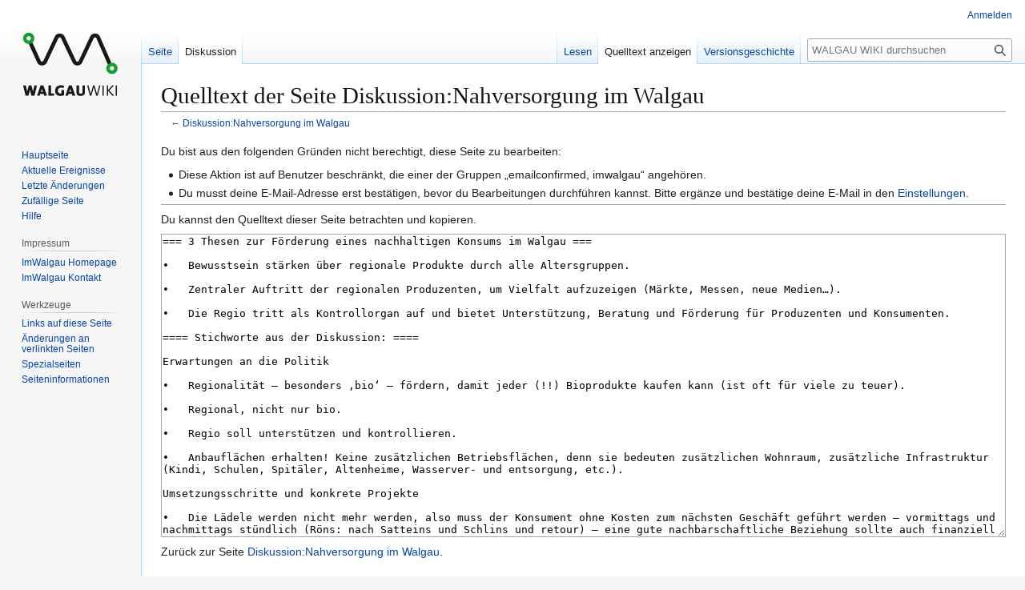

--- FILE ---
content_type: text/html; charset=UTF-8
request_url: https://wiki.imwalgau.at/index.php?title=Diskussion:Nahversorgung_im_Walgau&action=edit&section=3
body_size: 18761
content:
<!DOCTYPE html>
<html class="client-nojs" lang="de" dir="ltr">
<head>
<meta charset="UTF-8">
<title>Quelltext der Seite Diskussion:Nahversorgung im Walgau – WALGAU WIKI</title>
<script>(function(){var className="client-js";var cookie=document.cookie.match(/(?:^|; )db00021mwclientpreferences=([^;]+)/);if(cookie){cookie[1].split('%2C').forEach(function(pref){className=className.replace(new RegExp('(^| )'+pref.replace(/-clientpref-\w+$|[^\w-]+/g,'')+'-clientpref-\\w+( |$)'),'$1'+pref+'$2');});}document.documentElement.className=className;}());RLCONF={"wgBreakFrames":true,"wgSeparatorTransformTable":[",\t.",".\t,"],"wgDigitTransformTable":["",""],"wgDefaultDateFormat":"dmy","wgMonthNames":["","Januar","Februar","März","April","Mai","Juni","Juli","August","September","Oktober","November","Dezember"],"wgRequestId":"371e26b0598dda3cc4795eea","wgCanonicalNamespace":"Talk","wgCanonicalSpecialPageName":false,"wgNamespaceNumber":1,"wgPageName":"Diskussion:Nahversorgung_im_Walgau","wgTitle":"Nahversorgung im Walgau","wgCurRevisionId":9227,"wgRevisionId":0,"wgArticleId":286,"wgIsArticle":false,"wgIsRedirect":false,"wgAction":"edit","wgUserName":null,"wgUserGroups":["*"],"wgCategories":[],"wgPageViewLanguage":"de","wgPageContentLanguage":"de","wgPageContentModel":"wikitext","wgRelevantPageName":"Diskussion:Nahversorgung_im_Walgau","wgRelevantArticleId":286,"wgIsProbablyEditable":false,"wgRelevantPageIsProbablyEditable":false,"wgRestrictionEdit":[],"wgRestrictionMove":[],"wgMFDisplayWikibaseDescriptions":{"search":false,"watchlist":false,"tagline":false},"wgCiteReferencePreviewsActive":true,"wgMediaViewerOnClick":true,"wgMediaViewerEnabledByDefault":true,"wgVisualEditor":{"pageLanguageCode":"de","pageLanguageDir":"ltr","pageVariantFallbacks":"de"},"wgCheckUserClientHintsHeadersJsApi":["architecture","bitness","brands","fullVersionList","mobile","model","platform","platformVersion"],"wgEditSubmitButtonLabelPublish":false};
RLSTATE={"site.styles":"ready","user.styles":"ready","user":"ready","user.options":"loading","skins.vector.styles.legacy":"ready","ext.charinsert.styles":"ready","ext.visualEditor.desktopArticleTarget.noscript":"ready"};RLPAGEMODULES=["mediawiki.action.edit.collapsibleFooter","site","mediawiki.page.ready","skins.vector.legacy.js","ext.charinsert","ext.checkUser.clientHints","ext.visualEditor.desktopArticleTarget.init","ext.visualEditor.targetLoader"];</script>
<script>(RLQ=window.RLQ||[]).push(function(){mw.loader.impl(function(){return["user.options@12s5i",function($,jQuery,require,module){mw.user.tokens.set({"patrolToken":"+\\","watchToken":"+\\","csrfToken":"+\\"});
}];});});</script>
<link rel="stylesheet" href="/load.php?lang=de&amp;modules=ext.charinsert.styles%7Cext.visualEditor.desktopArticleTarget.noscript%7Cskins.vector.styles.legacy&amp;only=styles&amp;skin=vector">
<script async="" src="/load.php?lang=de&amp;modules=startup&amp;only=scripts&amp;raw=1&amp;skin=vector"></script>
<meta name="generator" content="MediaWiki 1.43.3">
<meta name="robots" content="noindex,nofollow,max-image-preview:standard">
<meta name="format-detection" content="telephone=no">
<meta name="viewport" content="width=1120">
<link rel="search" type="application/opensearchdescription+xml" href="/rest.php/v1/search" title="WALGAU WIKI (de)">
<link rel="EditURI" type="application/rsd+xml" href="https://wiki.imwalgau.at/api.php?action=rsd">
<link rel="license" href="http://creativecommons.org/licenses/by-nc-sa/3.0/deed.de">
<link rel="alternate" type="application/atom+xml" title="Atom-Feed für „WALGAU WIKI“" href="/index.php?title=Spezial:Letzte_%C3%84nderungen&amp;feed=atom">
</head>
<body class="skin-vector-legacy mediawiki ltr sitedir-ltr mw-hide-empty-elt ns-1 ns-talk page-Diskussion_Nahversorgung_im_Walgau rootpage-Diskussion_Nahversorgung_im_Walgau skin-vector action-edit"><div id="mw-page-base" class="noprint"></div>
<div id="mw-head-base" class="noprint"></div>
<div id="content" class="mw-body" role="main">
	<a id="top"></a>
	<div id="siteNotice"></div>
	<div class="mw-indicators">
	</div>
	<h1 id="firstHeading" class="firstHeading mw-first-heading">Quelltext der Seite Diskussion:Nahversorgung im Walgau</h1>
	<div id="bodyContent" class="vector-body">
		
		<div id="contentSub"><div id="mw-content-subtitle">← <a href="/Diskussion:Nahversorgung_im_Walgau" title="Diskussion:Nahversorgung im Walgau">Diskussion:Nahversorgung im Walgau</a></div></div>
		<div id="contentSub2"></div>
		
		<div id="jump-to-nav"></div>
		<a class="mw-jump-link" href="#mw-head">Zur Navigation springen</a>
		<a class="mw-jump-link" href="#searchInput">Zur Suche springen</a>
		<div id="mw-content-text" class="mw-body-content"><p>Du bist aus den folgenden Gründen nicht berechtigt, diese Seite zu bearbeiten:
</p>
<ul class="permissions-errors"><li class="mw-permissionerror-badaccess-groups">Diese Aktion ist auf Benutzer beschränkt, die einer der Gruppen „emailconfirmed, imwalgau“ angehören.</li><li class="mw-permissionerror-confirmedittext">Du musst deine E-Mail-Adresse erst bestätigen, bevor du Bearbeitungen durchführen kannst. Bitte ergänze und bestätige deine E-Mail in den <a href="/Spezial:Einstellungen" title="Spezial:Einstellungen">Einstellungen</a>.</li></ul><hr />
<p>Du kannst den Quelltext dieser Seite betrachten und kopieren.
</p><textarea readonly="" accesskey="," id="wpTextbox1" cols="80" rows="25" style="" class="mw-editfont-monospace" lang="de" dir="ltr" name="wpTextbox1">=== 3 Thesen zur Förderung eines nachhaltigen Konsums im Walgau ===

•	Bewusstsein stärken über regionale Produkte durch alle Altersgruppen.

•	Zentraler Auftritt der regionalen Produzenten, um Vielfalt aufzuzeigen (Märkte, Messen, neue Medien…).

•	Die Regio tritt als Kontrollorgan auf und bietet Unterstützung, Beratung und Förderung für Produzenten und Konsumenten.

==== Stichworte aus der Diskussion: ====

Erwartungen an die Politik

•	Regionalität – besonders ‚bio‘ – fördern, damit jeder (!!) Bioprodukte kaufen kann (ist oft für viele zu teuer). 

•	Regional, nicht nur bio.

•	Regio soll unterstützen und kontrollieren.

•	Anbauflächen erhalten! Keine zusätzlichen Betriebsflächen, denn sie bedeuten zusätzlichen Wohnraum, zusätzliche Infrastruktur (Kindi, Schulen, Spitäler, Altenheime, Wasserver- und entsorgung, etc.).

Umsetzungsschritte und konkrete Projekte

•	Die Lädele werden nicht mehr werden, also muss der Konsument ohne Kosten zum nächsten Geschäft geführt werden – vormittags und nachmittags stündlich (Röns: nach Satteins und Schlins und retour) – eine gute nachbarschaftliche Beziehung sollte auch finanziell unterstützt werden.

•	Verkaufsbus fährt in die entlegenen Regionen. Er führt auch regionale Lebensmittel und Produkte im Sortiment.

•	Regionale Messen, Marktauftritte. Zentraler Auftritt der regionalen Produkte. Bessere Vermarktungsmöglichkeiten für regionale Produkte.

•	Gutschein für regionale Produkte zum Kinderstart.

Öffentlichkeitsarbeit und Bewusstseinsbildung

•	Propagieren durch Inserate im Gemeindeblatt. Digitale Tafeln zu positiven Beispielen der nachhaltigen Erzeugung vor und nach dem Ortskern.

•	VN Heimat: Porträts von Bauern, Produzenten von lokalen Produkten und Beiträge von Kunden.

•	Bewusstmachen in der Öffentlichkeit: Medien, etc. (Regionalität ist kontrollierbar; bei den Industrie- Lebensmitteln weiß niemand, was drin ist.)

•	Vielfalt aufzeigen.

•	„Was Hänschen nicht lernt, lernt Hans nimmermehr.“ – Vorbild in der Familie, Thema in Kindergarten und Grundschule. Bewusstsein auch sehr stark bei der Jugend wecken.

•	Region Walgau soll Gedankenaustausch verfünffachen.

•	Weißbuch für Alterskategorien (z.B. 50plus) herstellen.

Sonstige Themen

•	„Was mir gut tut, tut auch der Region gut.“ Nur kaufen, was 15 Jahre bestehen wird = nachhaltig.

•	Unsere Nahversorgung wird in der EU weitersterben.
</textarea><div class="templatesUsed"></div><p id="mw-returnto">Zurück zur Seite <a href="/Diskussion:Nahversorgung_im_Walgau" title="Diskussion:Nahversorgung im Walgau">Diskussion:Nahversorgung im Walgau</a>.</p>

<div class="printfooter" data-nosnippet="">Abgerufen von „<a dir="ltr" href="https://wiki.imwalgau.at/Diskussion:Nahversorgung_im_Walgau">https://wiki.imwalgau.at/Diskussion:Nahversorgung_im_Walgau</a>“</div></div>
		<div id="catlinks" class="catlinks catlinks-allhidden" data-mw="interface"></div>
	</div>
</div>

<div id="mw-navigation">
	<h2>Navigationsmenü</h2>
	<div id="mw-head">
		
<nav id="p-personal" class="mw-portlet mw-portlet-personal vector-user-menu-legacy vector-menu" aria-labelledby="p-personal-label"  >
	<h3
		id="p-personal-label"
		
		class="vector-menu-heading "
	>
		<span class="vector-menu-heading-label">Meine Werkzeuge</span>
	</h3>
	<div class="vector-menu-content">
		
		<ul class="vector-menu-content-list">
			
			<li id="pt-login" class="mw-list-item"><a href="/index.php?title=Spezial:Anmelden&amp;returnto=Diskussion%3ANahversorgung+im+Walgau&amp;returntoquery=action%3Dedit%26section%3D3" title="Sich anzumelden wird gerne gesehen, ist jedoch nicht zwingend erforderlich. [o]" accesskey="o"><span>Anmelden</span></a></li>
		</ul>
		
	</div>
</nav>

		<div id="left-navigation">
			
<nav id="p-namespaces" class="mw-portlet mw-portlet-namespaces vector-menu-tabs vector-menu-tabs-legacy vector-menu" aria-labelledby="p-namespaces-label"  >
	<h3
		id="p-namespaces-label"
		
		class="vector-menu-heading "
	>
		<span class="vector-menu-heading-label">Namensräume</span>
	</h3>
	<div class="vector-menu-content">
		
		<ul class="vector-menu-content-list">
			
			<li id="ca-nstab-main" class="mw-list-item"><a href="/Nahversorgung_im_Walgau" title="Seiteninhalt anzeigen [c]" accesskey="c"><span>Seite</span></a></li><li id="ca-talk" class="selected mw-list-item"><a href="/Diskussion:Nahversorgung_im_Walgau" rel="discussion" title="Diskussion zum Seiteninhalt [t]" accesskey="t"><span>Diskussion</span></a></li>
		</ul>
		
	</div>
</nav>

			
<nav id="p-variants" class="mw-portlet mw-portlet-variants emptyPortlet vector-menu-dropdown vector-menu" aria-labelledby="p-variants-label"  >
	<input type="checkbox"
		id="p-variants-checkbox"
		role="button"
		aria-haspopup="true"
		data-event-name="ui.dropdown-p-variants"
		class="vector-menu-checkbox"
		aria-labelledby="p-variants-label"
	>
	<label
		id="p-variants-label"
		
		class="vector-menu-heading "
	>
		<span class="vector-menu-heading-label">Deutsch</span>
	</label>
	<div class="vector-menu-content">
		
		<ul class="vector-menu-content-list">
			
			
		</ul>
		
	</div>
</nav>

		</div>
		<div id="right-navigation">
			
<nav id="p-views" class="mw-portlet mw-portlet-views vector-menu-tabs vector-menu-tabs-legacy vector-menu" aria-labelledby="p-views-label"  >
	<h3
		id="p-views-label"
		
		class="vector-menu-heading "
	>
		<span class="vector-menu-heading-label">Ansichten</span>
	</h3>
	<div class="vector-menu-content">
		
		<ul class="vector-menu-content-list">
			
			<li id="ca-view" class="mw-list-item"><a href="/Diskussion:Nahversorgung_im_Walgau"><span>Lesen</span></a></li><li id="ca-viewsource" class="selected mw-list-item"><a href="/index.php?title=Diskussion:Nahversorgung_im_Walgau&amp;action=edit" title="Diese Seite ist geschützt. Ihr Quelltext kann dennoch angesehen und kopiert werden. [e]" accesskey="e"><span>Quelltext anzeigen</span></a></li><li id="ca-history" class="mw-list-item"><a href="/index.php?title=Diskussion:Nahversorgung_im_Walgau&amp;action=history" title="Frühere Versionen dieser Seite listen [h]" accesskey="h"><span>Versionsgeschichte</span></a></li>
		</ul>
		
	</div>
</nav>

			
<nav id="p-cactions" class="mw-portlet mw-portlet-cactions emptyPortlet vector-menu-dropdown vector-menu" aria-labelledby="p-cactions-label"  title="Weitere Optionen" >
	<input type="checkbox"
		id="p-cactions-checkbox"
		role="button"
		aria-haspopup="true"
		data-event-name="ui.dropdown-p-cactions"
		class="vector-menu-checkbox"
		aria-labelledby="p-cactions-label"
	>
	<label
		id="p-cactions-label"
		
		class="vector-menu-heading "
	>
		<span class="vector-menu-heading-label">Weitere</span>
	</label>
	<div class="vector-menu-content">
		
		<ul class="vector-menu-content-list">
			
			
		</ul>
		
	</div>
</nav>

			
<div id="p-search" role="search" class="vector-search-box-vue  vector-search-box-show-thumbnail vector-search-box-auto-expand-width vector-search-box">
	<h3 >Suche</h3>
	<form action="/index.php" id="searchform" class="vector-search-box-form">
		<div id="simpleSearch"
			class="vector-search-box-inner"
			 data-search-loc="header-navigation">
			<input class="vector-search-box-input"
				 type="search" name="search" placeholder="WALGAU WIKI durchsuchen" aria-label="WALGAU WIKI durchsuchen" autocapitalize="sentences" title="WALGAU WIKI durchsuchen [f]" accesskey="f" id="searchInput"
			>
			<input type="hidden" name="title" value="Spezial:Suche">
			<input id="mw-searchButton"
				 class="searchButton mw-fallbackSearchButton" type="submit" name="fulltext" title="Suche nach Seiten, die diesen Text enthalten" value="Suchen">
			<input id="searchButton"
				 class="searchButton" type="submit" name="go" title="Gehe direkt zu der Seite mit genau diesem Namen, falls sie vorhanden ist." value="Seite">
		</div>
	</form>
</div>

		</div>
	</div>
	
<div id="mw-panel" class="vector-legacy-sidebar">
	<div id="p-logo" role="banner">
		<a class="mw-wiki-logo" href="/Unsere_Themen_im_Walgau"
			title="Hauptseite"></a>
	</div>
	
<nav id="p-navigation" class="mw-portlet mw-portlet-navigation vector-menu-portal portal vector-menu" aria-labelledby="p-navigation-label"  >
	<h3
		id="p-navigation-label"
		
		class="vector-menu-heading "
	>
		<span class="vector-menu-heading-label">Navigation</span>
	</h3>
	<div class="vector-menu-content">
		
		<ul class="vector-menu-content-list">
			
			<li id="n-mainpage-description" class="mw-list-item"><a href="/Unsere_Themen_im_Walgau" title="Hauptseite besuchen [z]" accesskey="z"><span>Hauptseite</span></a></li><li id="n-currentevents" class="mw-list-item"><a href="/WALGAU_WIKI:Aktuelle_Ereignisse" title="Hintergrundinformationen zu aktuellen Ereignissen"><span>Aktuelle Ereignisse</span></a></li><li id="n-recentchanges" class="mw-list-item"><a href="/Spezial:Letzte_%C3%84nderungen" title="Liste der letzten Änderungen in diesem Wiki [r]" accesskey="r"><span>Letzte Änderungen</span></a></li><li id="n-randompage" class="mw-list-item"><a href="/Spezial:Zuf%C3%A4llige_Seite" title="Zufällige Seite aufrufen [x]" accesskey="x"><span>Zufällige Seite</span></a></li><li id="n-help" class="mw-list-item"><a href="/Hilfe:Hilfe" title="Hilfeseite anzeigen"><span>Hilfe</span></a></li>
		</ul>
		
	</div>
</nav>

	
<nav id="p-Impressum" class="mw-portlet mw-portlet-Impressum vector-menu-portal portal vector-menu" aria-labelledby="p-Impressum-label"  >
	<h3
		id="p-Impressum-label"
		
		class="vector-menu-heading "
	>
		<span class="vector-menu-heading-label">Impressum</span>
	</h3>
	<div class="vector-menu-content">
		
		<ul class="vector-menu-content-list">
			
			<li id="n-ImWalgau-Homepage" class="mw-list-item"><a href="http://www.imwalgau.at" rel="nofollow"><span>ImWalgau Homepage</span></a></li><li id="n-ImWalgau-Kontakt" class="mw-list-item"><a href="https://www.imwalgau.at/Die_Regio_Im_Walgau/Ueber_Uns/Kontakt" rel="nofollow"><span>ImWalgau Kontakt</span></a></li>
		</ul>
		
	</div>
</nav>

<nav id="p-tb" class="mw-portlet mw-portlet-tb vector-menu-portal portal vector-menu" aria-labelledby="p-tb-label"  >
	<h3
		id="p-tb-label"
		
		class="vector-menu-heading "
	>
		<span class="vector-menu-heading-label">Werkzeuge</span>
	</h3>
	<div class="vector-menu-content">
		
		<ul class="vector-menu-content-list">
			
			<li id="t-whatlinkshere" class="mw-list-item"><a href="/Spezial:Linkliste/Diskussion:Nahversorgung_im_Walgau" title="Liste aller Seiten, die hierher verlinken [j]" accesskey="j"><span>Links auf diese Seite</span></a></li><li id="t-recentchangeslinked" class="mw-list-item"><a href="/Spezial:%C3%84nderungen_an_verlinkten_Seiten/Diskussion:Nahversorgung_im_Walgau" rel="nofollow" title="Letzte Änderungen an Seiten, die von hier verlinkt sind [k]" accesskey="k"><span>Änderungen an verlinkten Seiten</span></a></li><li id="t-specialpages" class="mw-list-item"><a href="/Spezial:Spezialseiten" title="Liste aller Spezialseiten [q]" accesskey="q"><span>Spezialseiten</span></a></li><li id="t-info" class="mw-list-item"><a href="/index.php?title=Diskussion:Nahversorgung_im_Walgau&amp;action=info" title="Weitere Informationen über diese Seite"><span>Seiten­­informationen</span></a></li>
		</ul>
		
	</div>
</nav>

	
</div>

</div>

<footer id="footer" class="mw-footer" >
	<ul id="footer-info">
</ul>

	<ul id="footer-places">
	<li id="footer-places-privacy"><a href="/WALGAU_WIKI:Datenschutz">Datenschutz</a></li>
	<li id="footer-places-about"><a href="/WALGAU_WIKI:%C3%9Cber_WALGAU_WIKI">Über WALGAU WIKI</a></li>
	<li id="footer-places-disclaimers"><a href="/WALGAU_WIKI:Impressum">Haftungsausschluss</a></li>
	<li id="footer-places-mobileview"><a href="https://wiki.imwalgau.at/index.php?title=Diskussion:Nahversorgung_im_Walgau&amp;action=edit&amp;section=3&amp;mobileaction=toggle_view_mobile" class="noprint stopMobileRedirectToggle">Mobile Ansicht</a></li>
</ul>

	<ul id="footer-icons" class="noprint">
	<li id="footer-copyrightico"><a href="http://creativecommons.org/licenses/by-nc-sa/3.0/deed.de" class="cdx-button cdx-button--fake-button cdx-button--size-large cdx-button--fake-button--enabled"><img src="http://i.creativecommons.org/l/by-nc-sa/3.0/88x31.png" alt="Attribution-Noncommercial-Share Alike 3.0 Unported" width="88" height="31" loading="lazy"></a></li>
	<li id="footer-poweredbyico"><a href="https://www.mediawiki.org/" class="cdx-button cdx-button--fake-button cdx-button--size-large cdx-button--fake-button--enabled"><img src="/resources/assets/poweredby_mediawiki.svg" alt="Powered by MediaWiki" width="88" height="31" loading="lazy"></a></li>
</ul>

</footer>

<script>(RLQ=window.RLQ||[]).push(function(){mw.config.set({"wgBackendResponseTime":399,"wgPageParseReport":{"limitreport":{"cputime":"0.005","walltime":"0.005","ppvisitednodes":{"value":10,"limit":1000000},"postexpandincludesize":{"value":39,"limit":2097152},"templateargumentsize":{"value":0,"limit":2097152},"expansiondepth":{"value":2,"limit":100},"expensivefunctioncount":{"value":0,"limit":100},"unstrip-depth":{"value":0,"limit":20},"unstrip-size":{"value":0,"limit":5000000},"timingprofile":["100.00%    0.000      1 -total"]},"cachereport":{"timestamp":"20260203001648","ttl":86400,"transientcontent":false}}});});</script>
</body>
</html>

--- FILE ---
content_type: text/javascript; charset=utf-8
request_url: https://wiki.imwalgau.at/load.php?lang=de&modules=startup&only=scripts&raw=1&skin=vector
body_size: 40446
content:
function isCompatible(){return!!('querySelector'in document&&'localStorage'in window&&typeof Promise==='function'&&Promise.prototype['finally']&&(function(){try{new Function('(a = 0) => a');return true;}catch(e){return false;}}())&&/./g.flags==='g');}if(!isCompatible()){document.documentElement.className=document.documentElement.className.replace(/(^|\s)client-js(\s|$)/,'$1client-nojs$2');while(window.NORLQ&&NORLQ[0]){NORLQ.shift()();}NORLQ={push:function(fn){fn();}};RLQ={push:function(){}};}else{if(window.performance&&performance.mark){performance.mark('mwStartup');}(function(){'use strict';var con=window.console;function Map(){this.values=Object.create(null);}Map.prototype={constructor:Map,get:function(selection,fallback){if(arguments.length<2){fallback=null;}if(typeof selection==='string'){return selection in this.values?this.values[selection]:fallback;}var results;if(Array.isArray(selection)){results={};for(var i=0;i<selection.length;i++){if(typeof selection[i]==='string'){results[selection[i]]=selection[i]in this.values?
this.values[selection[i]]:fallback;}}return results;}if(selection===undefined){results={};for(var key in this.values){results[key]=this.values[key];}return results;}return fallback;},set:function(selection,value){if(arguments.length>1){if(typeof selection==='string'){this.values[selection]=value;return true;}}else if(typeof selection==='object'){for(var key in selection){this.values[key]=selection[key];}return true;}return false;},exists:function(selection){return typeof selection==='string'&&selection in this.values;}};var log=function(){};log.warn=Function.prototype.bind.call(con.warn,con);var mw={now:function(){var perf=window.performance;var navStart=perf&&perf.timing&&perf.timing.navigationStart;mw.now=navStart&&perf.now?function(){return navStart+perf.now();}:Date.now;return mw.now();},trackQueue:[],trackError:function(data){if(mw.track){mw.track('resourceloader.exception',data);}else{mw.trackQueue.push({topic:'resourceloader.exception',data:data});}var e=data.exception;var msg=(e?'Exception':'Error')+
' in '+data.source+(data.module?' in module '+data.module:'')+(e?':':'.');con.log(msg);if(e){con.warn(e);}},Map:Map,config:new Map(),messages:new Map(),templates:new Map(),log:log};window.mw=window.mediaWiki=mw;window.QUnit=undefined;}());(function(){'use strict';var store,hasOwn=Object.hasOwnProperty;function fnv132(str){var hash=0x811C9DC5;for(var i=0;i<str.length;i++){hash+=(hash<<1)+(hash<<4)+(hash<<7)+(hash<<8)+(hash<<24);hash^=str.charCodeAt(i);}hash=(hash>>>0).toString(36).slice(0,5);while(hash.length<5){hash='0'+hash;}return hash;}var registry=Object.create(null),sources=Object.create(null),handlingPendingRequests=false,pendingRequests=[],queue=[],jobs=[],willPropagate=false,errorModules=[],baseModules=["jquery","mediawiki.base"],marker=document.querySelector('meta[name="ResourceLoaderDynamicStyles"]'),lastCssBuffer;function addToHead(el,nextNode){if(nextNode&&nextNode.parentNode){nextNode.parentNode.insertBefore(el,nextNode);}else{document.head.appendChild(el);}}function newStyleTag(text,nextNode){
var el=document.createElement('style');el.appendChild(document.createTextNode(text));addToHead(el,nextNode);return el;}function flushCssBuffer(cssBuffer){if(cssBuffer===lastCssBuffer){lastCssBuffer=null;}newStyleTag(cssBuffer.cssText,marker);for(var i=0;i<cssBuffer.callbacks.length;i++){cssBuffer.callbacks[i]();}}function addEmbeddedCSS(cssText,callback){if(!lastCssBuffer||cssText.startsWith('@import')){lastCssBuffer={cssText:'',callbacks:[]};requestAnimationFrame(flushCssBuffer.bind(null,lastCssBuffer));}lastCssBuffer.cssText+='\n'+cssText;lastCssBuffer.callbacks.push(callback);}function getCombinedVersion(modules){var hashes=modules.reduce(function(result,module){return result+registry[module].version;},'');return fnv132(hashes);}function allReady(modules){for(var i=0;i<modules.length;i++){if(mw.loader.getState(modules[i])!=='ready'){return false;}}return true;}function allWithImplicitReady(module){return allReady(registry[module].dependencies)&&(baseModules.indexOf(module)!==-1||allReady(baseModules));
}function anyFailed(modules){for(var i=0;i<modules.length;i++){var state=mw.loader.getState(modules[i]);if(state==='error'||state==='missing'){return modules[i];}}return false;}function doPropagation(){var didPropagate=true;var module;while(didPropagate){didPropagate=false;while(errorModules.length){var errorModule=errorModules.shift(),baseModuleError=baseModules.indexOf(errorModule)!==-1;for(module in registry){if(registry[module].state!=='error'&&registry[module].state!=='missing'){if(baseModuleError&&baseModules.indexOf(module)===-1){registry[module].state='error';didPropagate=true;}else if(registry[module].dependencies.indexOf(errorModule)!==-1){registry[module].state='error';errorModules.push(module);didPropagate=true;}}}}for(module in registry){if(registry[module].state==='loaded'&&allWithImplicitReady(module)){execute(module);didPropagate=true;}}for(var i=0;i<jobs.length;i++){var job=jobs[i];var failed=anyFailed(job.dependencies);if(failed!==false||allReady(job.dependencies)){
jobs.splice(i,1);i-=1;try{if(failed!==false&&job.error){job.error(new Error('Failed dependency: '+failed),job.dependencies);}else if(failed===false&&job.ready){job.ready();}}catch(e){mw.trackError({exception:e,source:'load-callback'});}didPropagate=true;}}}willPropagate=false;}function setAndPropagate(module,state){registry[module].state=state;if(state==='ready'){store.add(module);}else if(state==='error'||state==='missing'){errorModules.push(module);}else if(state!=='loaded'){return;}if(willPropagate){return;}willPropagate=true;mw.requestIdleCallback(doPropagation,{timeout:1});}function sortDependencies(module,resolved,unresolved){if(!(module in registry)){throw new Error('Unknown module: '+module);}if(typeof registry[module].skip==='string'){var skip=(new Function(registry[module].skip)());registry[module].skip=!!skip;if(skip){registry[module].dependencies=[];setAndPropagate(module,'ready');return;}}if(!unresolved){unresolved=new Set();}var deps=registry[module].dependencies;
unresolved.add(module);for(var i=0;i<deps.length;i++){if(resolved.indexOf(deps[i])===-1){if(unresolved.has(deps[i])){throw new Error('Circular reference detected: '+module+' -> '+deps[i]);}sortDependencies(deps[i],resolved,unresolved);}}resolved.push(module);}function resolve(modules){var resolved=baseModules.slice();for(var i=0;i<modules.length;i++){sortDependencies(modules[i],resolved);}return resolved;}function resolveStubbornly(modules){var resolved=baseModules.slice();for(var i=0;i<modules.length;i++){var saved=resolved.slice();try{sortDependencies(modules[i],resolved);}catch(err){resolved=saved;mw.log.warn('Skipped unavailable module '+modules[i]);if(modules[i]in registry){mw.trackError({exception:err,source:'resolve'});}}}return resolved;}function resolveRelativePath(relativePath,basePath){var relParts=relativePath.match(/^((?:\.\.?\/)+)(.*)$/);if(!relParts){return null;}var baseDirParts=basePath.split('/');baseDirParts.pop();var prefixes=relParts[1].split('/');prefixes.pop();
var prefix;var reachedRoot=false;while((prefix=prefixes.pop())!==undefined){if(prefix==='..'){reachedRoot=!baseDirParts.length||reachedRoot;if(!reachedRoot){baseDirParts.pop();}else{baseDirParts.push(prefix);}}}return(baseDirParts.length?baseDirParts.join('/')+'/':'')+relParts[2];}function makeRequireFunction(moduleObj,basePath){return function require(moduleName){var fileName=resolveRelativePath(moduleName,basePath);if(fileName===null){return mw.loader.require(moduleName);}if(hasOwn.call(moduleObj.packageExports,fileName)){return moduleObj.packageExports[fileName];}var scriptFiles=moduleObj.script.files;if(!hasOwn.call(scriptFiles,fileName)){throw new Error('Cannot require undefined file '+fileName);}var result,fileContent=scriptFiles[fileName];if(typeof fileContent==='function'){var moduleParam={exports:{}};fileContent(makeRequireFunction(moduleObj,fileName),moduleParam,moduleParam.exports);result=moduleParam.exports;}else{result=fileContent;}moduleObj.packageExports[fileName]=result;
return result;};}function addScript(src,callback,modules){var script=document.createElement('script');script.src=src;function onComplete(){if(script.parentNode){script.parentNode.removeChild(script);}if(callback){callback();callback=null;}}script.onload=onComplete;script.onerror=function(){onComplete();if(modules){for(var i=0;i<modules.length;i++){setAndPropagate(modules[i],'error');}}};document.head.appendChild(script);return script;}function queueModuleScript(src,moduleName,callback){pendingRequests.push(function(){if(moduleName!=='jquery'){window.require=mw.loader.require;window.module=registry[moduleName].module;}addScript(src,function(){delete window.module;callback();if(pendingRequests[0]){pendingRequests.shift()();}else{handlingPendingRequests=false;}});});if(!handlingPendingRequests&&pendingRequests[0]){handlingPendingRequests=true;pendingRequests.shift()();}}function addLink(url,media,nextNode){var el=document.createElement('link');el.rel='stylesheet';if(media){el.media=media;
}el.href=url;addToHead(el,nextNode);return el;}function globalEval(code){var script=document.createElement('script');script.text=code;document.head.appendChild(script);script.parentNode.removeChild(script);}function indirectEval(code){(1,eval)(code);}function enqueue(dependencies,ready,error){if(allReady(dependencies)){if(ready){ready();}return;}var failed=anyFailed(dependencies);if(failed!==false){if(error){error(new Error('Dependency '+failed+' failed to load'),dependencies);}return;}if(ready||error){jobs.push({dependencies:dependencies.filter(function(module){var state=registry[module].state;return state==='registered'||state==='loaded'||state==='loading'||state==='executing';}),ready:ready,error:error});}dependencies.forEach(function(module){if(registry[module].state==='registered'&&queue.indexOf(module)===-1){queue.push(module);}});mw.loader.work();}function execute(module){if(registry[module].state!=='loaded'){throw new Error('Module in state "'+registry[module].state+'" may not execute: '+module);
}registry[module].state='executing';var runScript=function(){var script=registry[module].script;var markModuleReady=function(){setAndPropagate(module,'ready');};var nestedAddScript=function(arr,offset){if(offset>=arr.length){markModuleReady();return;}queueModuleScript(arr[offset],module,function(){nestedAddScript(arr,offset+1);});};try{if(Array.isArray(script)){nestedAddScript(script,0);}else if(typeof script==='function'){if(module==='jquery'){script();}else{script(window.$,window.$,mw.loader.require,registry[module].module);}markModuleReady();}else if(typeof script==='object'&&script!==null){var mainScript=script.files[script.main];if(typeof mainScript!=='function'){throw new Error('Main file in module '+module+' must be a function');}mainScript(makeRequireFunction(registry[module],script.main),registry[module].module,registry[module].module.exports);markModuleReady();}else if(typeof script==='string'){globalEval(script);markModuleReady();}else{markModuleReady();}}catch(e){
setAndPropagate(module,'error');mw.trackError({exception:e,module:module,source:'module-execute'});}};if(registry[module].deprecationWarning){mw.log.warn(registry[module].deprecationWarning);}if(registry[module].messages){mw.messages.set(registry[module].messages);}if(registry[module].templates){mw.templates.set(module,registry[module].templates);}var cssPending=0;var cssHandle=function(){cssPending++;return function(){cssPending--;if(cssPending===0){var runScriptCopy=runScript;runScript=undefined;runScriptCopy();}};};var style=registry[module].style;if(style){if('css'in style){for(var i=0;i<style.css.length;i++){addEmbeddedCSS(style.css[i],cssHandle());}}if('url'in style){for(var media in style.url){var urls=style.url[media];for(var j=0;j<urls.length;j++){addLink(urls[j],media,marker);}}}}if(module==='user'){var siteDeps;var siteDepErr;try{siteDeps=resolve(['site']);}catch(e){siteDepErr=e;runScript();}if(!siteDepErr){enqueue(siteDeps,runScript,runScript);}}else if(cssPending===0){
runScript();}}function sortQuery(o){var sorted={};var list=[];for(var key in o){list.push(key);}list.sort();for(var i=0;i<list.length;i++){sorted[list[i]]=o[list[i]];}return sorted;}function buildModulesString(moduleMap){var str=[];var list=[];var p;function restore(suffix){return p+suffix;}for(var prefix in moduleMap){p=prefix===''?'':prefix+'.';str.push(p+moduleMap[prefix].join(','));list.push.apply(list,moduleMap[prefix].map(restore));}return{str:str.join('|'),list:list};}function makeQueryString(params){var str='';for(var key in params){str+=(str?'&':'')+encodeURIComponent(key)+'='+encodeURIComponent(params[key]);}return str;}function batchRequest(batch){if(!batch.length){return;}var sourceLoadScript,currReqBase,moduleMap;function doRequest(){var query=Object.create(currReqBase),packed=buildModulesString(moduleMap);query.modules=packed.str;query.version=getCombinedVersion(packed.list);query=sortQuery(query);addScript(sourceLoadScript+'?'+makeQueryString(query),null,packed.list);}
batch.sort();var reqBase={"lang":"de","skin":"vector"};var splits=Object.create(null);for(var b=0;b<batch.length;b++){var bSource=registry[batch[b]].source;var bGroup=registry[batch[b]].group;if(!splits[bSource]){splits[bSource]=Object.create(null);}if(!splits[bSource][bGroup]){splits[bSource][bGroup]=[];}splits[bSource][bGroup].push(batch[b]);}for(var source in splits){sourceLoadScript=sources[source];for(var group in splits[source]){var modules=splits[source][group];currReqBase=Object.create(reqBase);if(group===0&&mw.config.get('wgUserName')!==null){currReqBase.user=mw.config.get('wgUserName');}var currReqBaseLength=makeQueryString(currReqBase).length+23;var length=0;moduleMap=Object.create(null);for(var i=0;i<modules.length;i++){var lastDotIndex=modules[i].lastIndexOf('.'),prefix=modules[i].slice(0,Math.max(0,lastDotIndex)),suffix=modules[i].slice(lastDotIndex+1),bytesAdded=moduleMap[prefix]?suffix.length+3:modules[i].length+3;if(length&&length+currReqBaseLength+bytesAdded>mw.loader.maxQueryLength){
doRequest();length=0;moduleMap=Object.create(null);}if(!moduleMap[prefix]){moduleMap[prefix]=[];}length+=bytesAdded;moduleMap[prefix].push(suffix);}doRequest();}}}function asyncEval(implementations,cb,offset){if(!implementations.length){return;}offset=offset||0;mw.requestIdleCallback(function(deadline){asyncEvalTask(deadline,implementations,cb,offset);});}function asyncEvalTask(deadline,implementations,cb,offset){for(var i=offset;i<implementations.length;i++){if(deadline.timeRemaining()<=0){asyncEval(implementations,cb,i);return;}try{indirectEval(implementations[i]);}catch(err){cb(err);}}}function getModuleKey(module){return module in registry?(module+'@'+registry[module].version):null;}function splitModuleKey(key){var index=key.lastIndexOf('@');if(index===-1||index===0){return{name:key,version:''};}return{name:key.slice(0,index),version:key.slice(index+1)};}function registerOne(module,version,dependencies,group,source,skip){if(module in registry){throw new Error('module already registered: '+module);
}registry[module]={module:{exports:{}},packageExports:{},version:version||'',dependencies:dependencies||[],group:typeof group==='undefined'?null:group,source:typeof source==='string'?source:'local',state:'registered',skip:typeof skip==='string'?skip:null};}mw.loader={moduleRegistry:registry,maxQueryLength:2000,addStyleTag:newStyleTag,addScriptTag:addScript,addLinkTag:addLink,enqueue:enqueue,resolve:resolve,work:function(){store.init();var q=queue.length,storedImplementations=[],storedNames=[],requestNames=[],batch=new Set();while(q--){var module=queue[q];if(mw.loader.getState(module)==='registered'&&!batch.has(module)){registry[module].state='loading';batch.add(module);var implementation=store.get(module);if(implementation){storedImplementations.push(implementation);storedNames.push(module);}else{requestNames.push(module);}}}queue=[];asyncEval(storedImplementations,function(err){store.stats.failed++;store.clear();mw.trackError({exception:err,source:'store-eval'});var failed=storedNames.filter(function(name){
return registry[name].state==='loading';});batchRequest(failed);});batchRequest(requestNames);},addSource:function(ids){for(var id in ids){if(id in sources){throw new Error('source already registered: '+id);}sources[id]=ids[id];}},register:function(modules){if(typeof modules!=='object'){registerOne.apply(null,arguments);return;}function resolveIndex(dep){return typeof dep==='number'?modules[dep][0]:dep;}for(var i=0;i<modules.length;i++){var deps=modules[i][2];if(deps){for(var j=0;j<deps.length;j++){deps[j]=resolveIndex(deps[j]);}}registerOne.apply(null,modules[i]);}},implement:function(module,script,style,messages,templates,deprecationWarning){var split=splitModuleKey(module),name=split.name,version=split.version;if(!(name in registry)){mw.loader.register(name);}if(registry[name].script!==undefined){throw new Error('module already implemented: '+name);}registry[name].version=version;registry[name].declarator=null;registry[name].script=script;registry[name].style=style;registry[name].messages=messages;
registry[name].templates=templates;registry[name].deprecationWarning=deprecationWarning;if(registry[name].state!=='error'&&registry[name].state!=='missing'){setAndPropagate(name,'loaded');}},impl:function(declarator){var data=declarator(),module=data[0],script=data[1]||null,style=data[2]||null,messages=data[3]||null,templates=data[4]||null,deprecationWarning=data[5]||null,split=splitModuleKey(module),name=split.name,version=split.version;if(!(name in registry)){mw.loader.register(name);}if(registry[name].script!==undefined){throw new Error('module already implemented: '+name);}registry[name].version=version;registry[name].declarator=declarator;registry[name].script=script;registry[name].style=style;registry[name].messages=messages;registry[name].templates=templates;registry[name].deprecationWarning=deprecationWarning;if(registry[name].state!=='error'&&registry[name].state!=='missing'){setAndPropagate(name,'loaded');}},load:function(modules,type){if(typeof modules==='string'&&/^(https?:)?\/?\//.test(modules)){
if(type==='text/css'){addLink(modules);}else if(type==='text/javascript'||type===undefined){addScript(modules);}else{throw new Error('Invalid type '+type);}}else{modules=typeof modules==='string'?[modules]:modules;enqueue(resolveStubbornly(modules));}},state:function(states){for(var module in states){if(!(module in registry)){mw.loader.register(module);}setAndPropagate(module,states[module]);}},getState:function(module){return module in registry?registry[module].state:null;},require:function(moduleName){var path;if(window.QUnit){var paths=moduleName.startsWith('@')?/^(@[^/]+\/[^/]+)\/(.*)$/.exec(moduleName):/^([^/]+)\/(.*)$/.exec(moduleName);if(paths){moduleName=paths[1];path=paths[2];}}if(mw.loader.getState(moduleName)!=='ready'){throw new Error('Module "'+moduleName+'" is not loaded');}return path?makeRequireFunction(registry[moduleName],'')('./'+path):registry[moduleName].module.exports;}};var hasPendingFlush=false,hasPendingWrites=false;function flushWrites(){while(store.queue.length){
store.set(store.queue.shift());}if(hasPendingWrites){store.prune();try{localStorage.removeItem(store.key);localStorage.setItem(store.key,JSON.stringify({items:store.items,vary:store.vary,asOf:Math.ceil(Date.now()/1e7)}));}catch(e){mw.trackError({exception:e,source:'store-localstorage-update'});}}hasPendingFlush=hasPendingWrites=false;}mw.loader.store=store={enabled:null,items:{},queue:[],stats:{hits:0,misses:0,expired:0,failed:0},key:"MediaWikiModuleStore:db00021",vary:"vector:2:1:de",init:function(){if(this.enabled===null){this.enabled=false;if(true){this.load();}else{this.clear();}}},load:function(){try{var raw=localStorage.getItem(this.key);this.enabled=true;var data=JSON.parse(raw);if(data&&data.vary===this.vary&&data.items&&Date.now()<(data.asOf*1e7)+259e7){this.items=data.items;}}catch(e){}},get:function(module){if(this.enabled){var key=getModuleKey(module);if(key in this.items){this.stats.hits++;return this.items[key];}this.stats.misses++;}return false;},add:function(module){if(this.enabled){
this.queue.push(module);this.requestUpdate();}},set:function(module){var descriptor=registry[module],key=getModuleKey(module);if(key in this.items||!descriptor||descriptor.state!=='ready'||!descriptor.version||descriptor.group===1||descriptor.group===0||!descriptor.declarator){return;}var script=String(descriptor.declarator);if(script.length>1e5){return;}var srcParts=['mw.loader.impl(',script,');\n'];if(true){srcParts.push('// Saved in localStorage at ',(new Date()).toISOString(),'\n');var sourceLoadScript=sources[descriptor.source];var query=Object.create({"lang":"de","skin":"vector"});query.modules=module;query.version=getCombinedVersion([module]);query=sortQuery(query);srcParts.push('//# sourceURL=',(new URL(sourceLoadScript,location)).href,'?',makeQueryString(query),'\n');query.sourcemap='1';query=sortQuery(query);srcParts.push('//# sourceMappingURL=',sourceLoadScript,'?',makeQueryString(query));}this.items[key]=srcParts.join('');hasPendingWrites=true;},prune:function(){for(var key in this.items){
if(getModuleKey(splitModuleKey(key).name)!==key){this.stats.expired++;delete this.items[key];}}},clear:function(){this.items={};try{localStorage.removeItem(this.key);}catch(e){}},requestUpdate:function(){if(!hasPendingFlush){hasPendingFlush=setTimeout(function(){mw.requestIdleCallback(flushWrites);},2000);}}};}());mw.requestIdleCallbackInternal=function(callback){setTimeout(function(){var start=mw.now();callback({didTimeout:false,timeRemaining:function(){return Math.max(0,50-(mw.now()-start));}});},1);};mw.requestIdleCallback=window.requestIdleCallback?window.requestIdleCallback.bind(window):mw.requestIdleCallbackInternal;(function(){var queue;mw.loader.addSource({"local":"/load.php"});mw.loader.register([["site","cegdc",[1]],["site.styles","8xk39",[],2],["filepage","1ljys"],["user","1tdkc",[],0],["user.styles","18fec",[],0],["user.options","12s5i",[],1],["mediawiki.skinning.interface","jw0kp"],["jquery.makeCollapsible.styles","1tbr0"],["mediawiki.skinning.content.parsoid","1a65w"],["web2017-polyfills","174re",[],null,null,"return'IntersectionObserver'in window\u0026\u0026typeof fetch==='function'\u0026\u0026typeof URL==='function'\u0026\u0026'toJSON'in URL.prototype;"],["jquery","xt2am"],["mediawiki.base","hetvw",[10]],["jquery.chosen","1q9kc"],["jquery.client","5k8ja"],["jquery.confirmable","tab15",[101]],["jquery.highlightText","9qzq7",[75]],["jquery.i18n","1tati",[100]],["jquery.lengthLimit","tlk9z",[60]],["jquery.makeCollapsible","4edox",[7,75]],["jquery.spinner","iute0",[20]],["jquery.spinner.styles","1ktvw"],["jquery.suggestions","xoi3f",[15]],["jquery.tablesorter","lyo8a",[23,102,75]],["jquery.tablesorter.styles","v2n6q"],["jquery.textSelection","18yom",[13]],["jquery.ui","16ho5"],["moment","1n5rd",[98,75]],["vue","1sy8w",[109]],["vuex","16fjm",[27]],["pinia","17tzw",[27]],["@wikimedia/codex","ripr9",[31,27]],["codex-styles","1h7sr"],["mediawiki.codex.messagebox.styles","14gh0"],["@wikimedia/codex-search","1r52g",[34,27]],["codex-search-styles","dh4nx"],["mediawiki.template","72v1k"],["mediawiki.template.mustache","1m2gq",[35]],["mediawiki.apipretty","qt7g6"],["mediawiki.api","10egn",[101]],["mediawiki.content.json","jk5cc"],["mediawiki.confirmCloseWindow","1rzal"],["mediawiki.debug","9qt9a",[194]],["mediawiki.diff","a7e1f",[38]],["mediawiki.diff.styles","1c46a"],["mediawiki.feedback","11ryq",[412,202]],["mediawiki.feedlink","qn8vo"],["mediawiki.filewarning","1bh6m",[194,206]],["mediawiki.ForeignApi","r63m6",[48]],["mediawiki.ForeignApi.core","gpvmk",[38,191]],["mediawiki.helplink","1nhh8"],["mediawiki.hlist","artqm"],["mediawiki.htmlform","14wb0",[169]],["mediawiki.htmlform.ooui","qp5p1",[194]],["mediawiki.htmlform.styles","14t7r"],["mediawiki.htmlform.codex.styles","w0aja"],["mediawiki.htmlform.ooui.styles","1ppqv"],["mediawiki.inspect","2ufuk",[60,75]],["mediawiki.notification","r5mmn",[75,81]],["mediawiki.notification.convertmessagebox","1qfxt",[57]],["mediawiki.notification.convertmessagebox.styles","15u5e"],["mediawiki.String","rowro"],["mediawiki.pager.styles","1lbus"],["mediawiki.pulsatingdot","15g3k"],["mediawiki.searchSuggest","1ndug",[21,38]],["mediawiki.storage","3wu0d",[75]],["mediawiki.Title","szj3g",[60,75]],["mediawiki.Upload","352gg",[38]],["mediawiki.ForeignUpload","1vfwj",[47,66]],["mediawiki.Upload.Dialog","ipi8r",[69]],["mediawiki.Upload.BookletLayout","1wqd8",[66,73,26,197,202,207,208]],["mediawiki.ForeignStructuredUpload.BookletLayout","1hm86",[67,69,105,173,167]],["mediawiki.toc","15al0",[78]],["mediawiki.Uri","qghsn",[75]],["mediawiki.user","w2qqj",[38,78]],["mediawiki.userSuggest","ba9yz",[21,38]],["mediawiki.util","1md82",[13,9]],["mediawiki.checkboxtoggle","snz0j"],["mediawiki.checkboxtoggle.styles","10qw3"],["mediawiki.cookie","13jpq"],["mediawiki.experiments","15xww"],["mediawiki.editfont.styles","1qsn9"],["mediawiki.visibleTimeout","40nxy"],["mediawiki.action.edit","vsv7i",[24,83,80,169]],["mediawiki.action.edit.styles","nxx6c"],["mediawiki.action.edit.collapsibleFooter","mw5cl",[18,64]],["mediawiki.action.edit.preview","1qkag",[19,111]],["mediawiki.action.history","1c95i",[18]],["mediawiki.action.history.styles","bmanj"],["mediawiki.action.protect","1q66p",[169]],["mediawiki.action.view.metadata","6hrrm",[96]],["mediawiki.editRecovery.postEdit","wh5q0"],["mediawiki.editRecovery.edit","1nf68",[57,166,210]],["mediawiki.action.view.postEdit","1tjr4",[57,64,156,194,214]],["mediawiki.action.view.redirect","9jbdf"],["mediawiki.action.view.redirectPage","1xp53"],["mediawiki.action.edit.editWarning","15on3",[24,40,101]],["mediawiki.action.view.filepage","q28gw"],["mediawiki.action.styles","10uxz"],["mediawiki.language","1sl0a",[99]],["mediawiki.cldr","1dc8t",[100]],["mediawiki.libs.pluralruleparser","1sv4p"],["mediawiki.jqueryMsg","vfq4p",[65,98,5]],["mediawiki.language.months","12qnh",[98]],["mediawiki.language.names","g9y7l",[98]],["mediawiki.language.specialCharacters","1xapx",[98]],["mediawiki.libs.jpegmeta","n7h67"],["mediawiki.page.gallery","1pso7",[107,75]],["mediawiki.page.gallery.styles","hajxu"],["mediawiki.page.gallery.slideshow","jcxa0",[197,217,219]],["mediawiki.page.ready","t6oqw",[38]],["mediawiki.page.watch.ajax","9szuq",[73]],["mediawiki.page.preview","gutq1",[18,24,42,43,73,194]],["mediawiki.page.image.pagination","1qg8v",[19,75]],["mediawiki.page.media","1oc5n"],["mediawiki.rcfilters.filters.base.styles","1atr5"],["mediawiki.rcfilters.highlightCircles.seenunseen.styles","cq6vv"],["mediawiki.rcfilters.filters.ui","1xmue",[18,72,73,164,203,210,213,214,215,217,218]],["mediawiki.interface.helpers.styles","5qkw3"],["mediawiki.special","kz4yu"],["mediawiki.special.apisandbox","1uaty",[18,184,170,193]],["mediawiki.special.block","7etr6",[51,167,183,174,184,181,210]],["mediawiki.misc-authed-ooui","179gl",[19,52,164,169]],["mediawiki.misc-authed-pref","1fmt6",[5]],["mediawiki.misc-authed-curate","1f5eq",[12,14,17,19,38]],["mediawiki.special.block.codex","qjm2p",[30,29]],["mediawiki.protectionIndicators.styles","mii98"],["mediawiki.special.changeslist","kmuub"],["mediawiki.special.changeslist.watchlistexpiry","nu1qm",[118,214]],["mediawiki.special.changeslist.enhanced","443i4"],["mediawiki.special.changeslist.legend","52i2f"],["mediawiki.special.changeslist.legend.js","13r7x",[78]],["mediawiki.special.contributions","1203g",[18,167,193]],["mediawiki.special.import.styles.ooui","15hlr"],["mediawiki.special.changecredentials","1eqrg"],["mediawiki.special.changeemail","q0qtr"],["mediawiki.special.preferences.ooui","1fbj4",[40,80,58,64,174,169,202]],["mediawiki.special.preferences.styles.ooui","nasmi"],["mediawiki.special.editrecovery.styles","1o89f"],["mediawiki.special.editrecovery","taayl",[27]],["mediawiki.special.search","1slvn",[186]],["mediawiki.special.search.commonsInterwikiWidget","9x6bo",[38]],["mediawiki.special.search.interwikiwidget.styles","1g2bw"],["mediawiki.special.search.styles","ml7vq"],["mediawiki.special.unwatchedPages","1jz85",[38]],["mediawiki.special.upload","1pyva",[19,38,40,105,118,35]],["mediawiki.authenticationPopup","10oez",[19,202]],["mediawiki.authenticationPopup.success","6zddp"],["mediawiki.special.userlogin.common.styles","1uzuj"],["mediawiki.special.userlogin.login.styles","1pscd"],["mediawiki.special.userlogin.authentication-popup","114ns"],["mediawiki.special.createaccount","1qbub",[38]],["mediawiki.special.userlogin.signup.styles","zef1m"],["mediawiki.special.userrights","1des1",[17,58]],["mediawiki.special.watchlist","wm6jx",[194,214]],["mediawiki.tempUserBanner.styles","3pp37"],["mediawiki.tempUserBanner","b03di",[101]],["mediawiki.tempUserCreated","ecwit",[75]],["mediawiki.ui","1mqqz"],["mediawiki.ui.checkbox","kwkz2"],["mediawiki.ui.radio","mflx2"],["mediawiki.legacy.messageBox","dn9is"],["mediawiki.ui.button","o81di"],["mediawiki.ui.input","1et0o"],["mediawiki.ui.icon","t1lvz"],["mediawiki.widgets","kioaf",[165,197,207,208]],["mediawiki.widgets.styles","z6m6x"],["mediawiki.widgets.AbandonEditDialog","1emb8",[202]],["mediawiki.widgets.DateInputWidget","tp4y2",[168,26,197,219]],["mediawiki.widgets.DateInputWidget.styles","dsvlj"],["mediawiki.widgets.visibleLengthLimit","4i5bv",[17,194]],["mediawiki.widgets.datetime","89qij",[194,214,218,219]],["mediawiki.widgets.expiry","e4bxs",[170,26,197]],["mediawiki.widgets.CheckMatrixWidget","1lq0f",[194]],["mediawiki.widgets.CategoryMultiselectWidget","w2lyh",[47,197]],["mediawiki.widgets.SelectWithInputWidget","11wi8",[175,197]],["mediawiki.widgets.SelectWithInputWidget.styles","1muue"],["mediawiki.widgets.SizeFilterWidget","65a41",[177,197]],["mediawiki.widgets.SizeFilterWidget.styles","jozhq"],["mediawiki.widgets.MediaSearch","qmho9",[47,73,197]],["mediawiki.widgets.Table","siecg",[197]],["mediawiki.widgets.TagMultiselectWidget","1y5hq",[197]],["mediawiki.widgets.UserInputWidget","1tc82",[197]],["mediawiki.widgets.UsersMultiselectWidget","1dllb",[197]],["mediawiki.widgets.NamespacesMultiselectWidget","1skcg",[164]],["mediawiki.widgets.TitlesMultiselectWidget","1xq8g",[164]],["mediawiki.widgets.TagMultiselectWidget.styles","z8nel"],["mediawiki.widgets.SearchInputWidget","kfr5t",[63,164,214]],["mediawiki.widgets.SearchInputWidget.styles","1784o"],["mediawiki.widgets.ToggleSwitchWidget","1yf2l",[197]],["mediawiki.watchstar.widgets","oc1cb",[193]],["mediawiki.deflate","wsaxh"],["oojs","1u2cw"],["mediawiki.router","1l3dg",[191]],["oojs-ui","19txf",[200,197,202]],["oojs-ui-core","18r6r",[109,191,196,195,204]],["oojs-ui-core.styles","a8qgx"],["oojs-ui-core.icons","1n8z2"],["oojs-ui-widgets","1gf40",[194,199]],["oojs-ui-widgets.styles","19koq"],["oojs-ui-widgets.icons","hjsrd"],["oojs-ui-toolbars","k77cs",[194,201]],["oojs-ui-toolbars.icons","rmfyp"],["oojs-ui-windows","41pny",[194,203]],["oojs-ui-windows.icons","1rdkd"],["oojs-ui.styles.indicators","16o61"],["oojs-ui.styles.icons-accessibility","1tggk"],["oojs-ui.styles.icons-alerts","o3y6z"],["oojs-ui.styles.icons-content","1mlqq"],["oojs-ui.styles.icons-editing-advanced","aoagb"],["oojs-ui.styles.icons-editing-citation","2yh44"],["oojs-ui.styles.icons-editing-core","98ru9"],["oojs-ui.styles.icons-editing-functions","gpyyv"],["oojs-ui.styles.icons-editing-list","1shij"],["oojs-ui.styles.icons-editing-styling","i0t5h"],["oojs-ui.styles.icons-interactions","g1i9n"],["oojs-ui.styles.icons-layout","14fgk"],["oojs-ui.styles.icons-location","aq5sa"],["oojs-ui.styles.icons-media","1krwz"],["oojs-ui.styles.icons-moderation","xp6yb"],["oojs-ui.styles.icons-movement","1fzod"],["oojs-ui.styles.icons-user","1vmz8"],["oojs-ui.styles.icons-wikimedia","bsyzk"],["skins.vector.search.codex.styles","1fq55"],["skins.vector.search.codex.scripts","ug6uj",[222,27]],["skins.vector.search","1vnk1",[223]],["skins.vector.styles.legacy","11htw"],["skins.vector.styles","4mgwb"],["skins.vector.icons.js","1cn2f"],["skins.vector.icons","3n3af"],["skins.vector.clientPreferences","i0uwf",[73]],["skins.vector.js","1jdt8",[79,110,64,229,227]],["skins.vector.legacy.js","jc3sj",[109]],["ext.inputBox.styles","19fjp"],["ext.wikiEditor","1mesx",[24,25,104,73,164,209,210,212,213,217,35],3],["ext.wikiEditor.styles","1tjp5",[],3],["ext.wikiEditor.images","10pl4"],["ext.wikiEditor.realtimepreview","1xbpk",[233,235,111,62,64,214]],["ext.charinsert","1szkj",[24]],["ext.charinsert.styles","17hc7"],["ext.codeEditor","1p6ue",[241],3],["ext.codeEditor.styles","6o05u"],["jquery.codeEditor","tk14y",[243,242,233,202],3],["ext.codeEditor.icons","3bdli"],["ext.codeEditor.ace","1t4yn",[],4],["ext.codeEditor.ace.modes","tvmlr",[243],4],["ext.citeThisPage","17kjw"],["mobile.pagelist.styles","1lf73"],["mobile.pagesummary.styles","n6l1i"],["mobile.userpage.styles","1j0zy"],["mobile.init.styles","a59nz"],["mobile.init","g8dis",[252]],["mobile.codex.styles","a6fbd"],["mobile.startup","1a4mk",[110,192,64,36,251,249,246,247]],["mobile.editor.overlay","1t27r",[92,40,80,166,252,193,210]],["mobile.mediaViewer","1t1q1",[252]],["mobile.languages.structured","1i4f1",[252]],["mobile.special.styles","1gy3m"],["mobile.special.watchlist.scripts","184mt",[252]],["mobile.special.codex.styles","1tpzh"],["mobile.special.mobileoptions.styles","1rc5y"],["mobile.special.mobileoptions.scripts","1m8x0",[252]],["mobile.special.userlogin.scripts","1cism"],["skins.minerva.base.styles","rxe8f"],["skins.minerva.content.styles.images","1lbth"],["skins.minerva.amc.styles","1vqc6"],["skins.minerva.overflow.icons","sbg5o"],["skins.minerva.icons.wikimedia","1663k"],["skins.minerva.mainPage.styles","17ofj"],["skins.minerva.userpage.styles","1dm31"],["skins.minerva.personalMenu.icons","xy3tt"],["skins.minerva.mainMenu.advanced.icons","1iu1o"],["skins.minerva.mainMenu.icons","3jz2a"],["skins.minerva.mainMenu.styles","127qy"],["skins.minerva.loggedin.styles","1pgbm"],["skins.minerva.scripts","j5oao",[72,79,252,271,272,275]],["skins.minerva.messageBox.styles","14gh0"],["skins.minerva.categories.styles","dn9is"],["skins.minerva.codex.styles","14gh0"],["ext.cite.styles","e2ujg"],["ext.cite.parsoid.styles","eoegd"],["ext.cite.visualEditor.core","1nvwt",[385]],["ext.cite.visualEditor","1ry6u",[279,278,280,206,209,214]],["ext.cite.wikiEditor","b3tb6",[233]],["ext.cite.ux-enhancements","urr6l"],["ext.imagemap","pugeb",[285]],["ext.imagemap.styles","ftwpn"],["ext.categoryTree","19kuq",[38]],["ext.categoryTree.styles","1iqdd"],["ext.scribunto.errors","pteo5",[197]],["ext.scribunto.logs","7b36r"],["ext.scribunto.edit","lfxco",[19,38]],["ext.echo.ui.desktop","1xbt5",[298,292,73]],["ext.echo.ui","7tefa",[293,409,197,206,207,210,214,218,219,220]],["ext.echo.dm","1hhhf",[296,26]],["ext.echo.api","1kjbw",[47]],["ext.echo.mobile","1rr44",[292,192]],["ext.echo.init","1am37",[294]],["ext.echo.centralauth","18ma8"],["ext.echo.styles.badge","1buli"],["ext.echo.styles.notifications","1qbu7"],["ext.echo.styles.alert","y1nbk"],["ext.echo.special","1ouco",[302,292,72,73]],["ext.echo.styles.special","19onz"],["ext.thanks","15g4y",[38,78]],["ext.thanks.corethank","1jere",[303,14,202]],["ext.thanks.flowthank","ft36w",[303,202]],["mmv","sf372",[310]],["mmv.codex","1kiso"],["mmv.ui.reuse","1gagk",[73,164,307]],["mmv.ui.restriction","1dlj9"],["mmv.bootstrap","bwj0v",[192,64,73,307]],["mmv.bootstrap.autostart","19txf",[310]],["mmv.head","19txf",[310]],["pdfhandler.messages","1u28i"],["ext.tmh.video-js","sdf3w"],["ext.tmh.videojs-ogvjs","1begb",[323,314]],["ext.tmh.player","v3ie0",[322,319,65]],["ext.tmh.player.dialog","1lcqm",[318,202]],["ext.tmh.player.inline","16le9",[322,314,65]],["ext.tmh.player.styles","1on6r"],["ext.tmh.transcodetable","1xo3m",[193]],["ext.tmh.timedtextpage.styles","bfqwg"],["ext.tmh.OgvJsSupport","kckt1"],["ext.tmh.OgvJs","5tcrw",[322]],["embedPlayerIframeStyle","zgah7"],["ext.checkUser.clientHints","wqgkj",[38,11]],["ext.checkUser","1h7fj",[22,61,64,73,164,181,210,214,216,218,220]],["ext.checkUser.styles","8yb7m"],["ext.interwiki.specialpage","ib6yt"],["ext.oath.styles","ya1tb"],["ext.oath","1oap3"],["ext.webauthn.ui.base","clf2r",[193]],["ext.webauthn.register","m8gd7",[331]],["ext.webauthn.login","1q3er",[331]],["ext.webauthn.manage","p3yo2",[331]],["ext.webauthn.disable","s751c",[331]],["socket.io","f0oz7"],["peerjs","1a7xj"],["dompurify","1x96n"],["color-picker","1udyk"],["unicodejs","1pa89"],["papaparse","1b87h"],["rangefix","py825"],["spark-md5","1ewgr"],["ext.visualEditor.supportCheck","mk13r",[],5],["ext.visualEditor.sanitize","1klwy",[338,365],5],["ext.visualEditor.progressBarWidget","170cc",[],5],["ext.visualEditor.tempWikitextEditorWidget","vbaxg",[80,73],5],["ext.visualEditor.desktopArticleTarget.init","rbjac",[346,344,347,361,24,109,64],5],["ext.visualEditor.desktopArticleTarget.noscript","1pps9"],["ext.visualEditor.targetLoader","aghhs",[364,361,24,64,73],5],["ext.visualEditor.desktopTarget","9zc1e",[],5],["ext.visualEditor.desktopArticleTarget","1hbqe",[368,373,351,379],5],["ext.visualEditor.mobileArticleTarget","1wh6d",[368,374],5],["ext.visualEditor.collabTarget","ckdum",[366,372,80,164,214,215],5],["ext.visualEditor.collabTarget.desktop","1vmne",[354,373,351,379],5],["ext.visualEditor.collabTarget.mobile","yjg97",[354,374,378],5],["ext.visualEditor.collabTarget.init","hby03",[344,164,193],5],["ext.visualEditor.collabTarget.init.styles","1rppu"],["ext.visualEditor.collab","1b4pk",[339,370,337]],["ext.visualEditor.ve","17m0y",[],5],["ext.visualEditor.track","10mz7",[360],5],["ext.visualEditor.editCheck","c62zu",[367],5],["ext.visualEditor.core.utils","t3nsm",[361,193],5],["ext.visualEditor.core.utils.parsing","1rcro",[360],5],["ext.visualEditor.base","17bhx",[363,364,340],5],["ext.visualEditor.mediawiki","15jlw",[365,350,22,410],5],["ext.visualEditor.mwsave","4ysu4",[377,17,19,42,43,214],5],["ext.visualEditor.articleTarget","1l4vo",[378,367,92,166],5],["ext.visualEditor.data","zbwd9",[366]],["ext.visualEditor.core","1b2ea",[345,344,341,342,343],5],["ext.visualEditor.commentAnnotation","wrgao",[370],5],["ext.visualEditor.rebase","11y2u",[339,388,371,220,336],5],["ext.visualEditor.core.desktop","nkcg2",[370],5],["ext.visualEditor.core.mobile","14gvd",[370],5],["ext.visualEditor.welcome","jrkxw",[193],5],["ext.visualEditor.switching","1m4aa",[193,205,208,210],5],["ext.visualEditor.mwcore","1ik4d",[389,366,376,375,117,62,8,164],5],["ext.visualEditor.mwextensions","19txf",[369,399,393,395,380,397,382,394,383,385],5],["ext.visualEditor.mwextensions.desktop","19txf",[378,384,70],5],["ext.visualEditor.mwformatting","hw7uw",[377],5],["ext.visualEditor.mwimage.core","1h5a5",[377],5],["ext.visualEditor.mwimage","hfolz",[400,381,178,26,217],5],["ext.visualEditor.mwlink","xxqw1",[377],5],["ext.visualEditor.mwmeta","loj0n",[383,94],5],["ext.visualEditor.mwtransclusion","10svd",[377,181],5],["treeDiffer","xiskm"],["diffMatchPatch","1s80q"],["ext.visualEditor.checkList","9adrq",[370],5],["ext.visualEditor.diffing","13vwx",[387,370,386],5],["ext.visualEditor.diffPage.init.styles","vr7kr"],["ext.visualEditor.diffLoader","1umb0",[350],5],["ext.visualEditor.diffPage.init","k3bdh",[391,390,193,205,208],5],["ext.visualEditor.language","aq200",[370,410,103],5],["ext.visualEditor.mwlanguage","mqrpo",[370],5],["ext.visualEditor.mwalienextension","1h689",[377],5],["ext.visualEditor.mwwikitext","1hei3",[383,80],5],["ext.visualEditor.mwgallery","9xsux",[377,107,178,217],5],["ext.visualEditor.mwsignature","tm95c",[385],5],["ext.visualEditor.icons","19txf",[401,402,206,207,208,210,212,213,214,215,218,219,220,204],5],["ext.visualEditor.icons-licenses","94vdm"],["ext.visualEditor.moduleIcons","1tak4"],["ext.visualEditor.moduleIndicators","11rpb"],["ext.confirmEdit.editPreview.ipwhitelist.styles","nwoqf"],["ext.confirmEdit.visualEditor","bl2yi",[411]],["ext.confirmEdit.simpleCaptcha","11oss"],["ext.confirmEdit.fancyCaptcha.styles","dlkn3"],["ext.confirmEdit.fancyCaptcha","8hn9l",[406,38]],["ext.echo.emailicons","ucs5m"],["ext.echo.secondaryicons","1esge"],["jquery.uls.data","335cz"],["ext.confirmEdit.CaptchaInputWidget","i554f",[194]],["mediawiki.messagePoster","41hnc",[47]]]);
mw.config.set(window.RLCONF||{});mw.loader.state(window.RLSTATE||{});mw.loader.load(window.RLPAGEMODULES||[]);queue=window.RLQ||[];RLQ=[];RLQ.push=function(fn){if(typeof fn==='function'){fn();}else{RLQ[RLQ.length]=fn;}};while(queue[0]){RLQ.push(queue.shift());}NORLQ={push:function(){}};}());}
